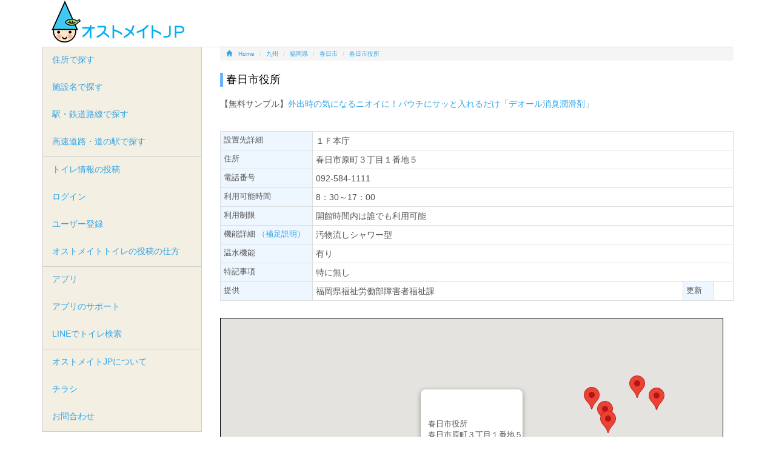

--- FILE ---
content_type: text/html; charset=UTF-8
request_url: https://www.ostomate.jp/tl/dt/8873.html
body_size: 4907
content:
<!DOCTYPE html>
<!--[if IE 7]>
<html class="ie ie7" lang="ja">
<![endif]-->
<!--[if IE 8]>
<html class="ie ie8" lang="ja">
<![endif]-->
<!--[if !(IE 7) | !(IE 8) ]><!-->
<html lang="ja">
<!--<![endif]-->
<head>
<meta charset="UTF-8">
<meta http-equiv="X-UA-Compatible" content="IE=edge">
<title>春日市役所 | オストメイトJP</title>
<meta name="description" content="春日市役所のオストメイトトイレ。オストメイトの外出をサポートする全国のオストメイトトイレの情報サイト。まだまだ情報の空白地帯があります。誰もが自由な外出が出来るように、少しずつ空白地帯を減らしましょう。" />
<link rel="shortcut icon" type="image/x-icon" href="/assets/img/favicon.ico" />
<link rel="icon" type="image/x-icon" href="/assets/img/favicon.ico" />
<link rel="apple-touch-icon" sizes="180x180" href="/assets/img/ostomatejp-icon.png" />
<link rel="icon" sizes="180x180" href="/assets/img/ostomatejp-icon.png" />
<meta name="keywords" content="春日市役所,オストメイト,オストメイト対応トイレ,アプリ,ストーマ,人工肛門,人工膀胱,コロストメイト,イレオストメイ,ウロストメイト,オストミー" />
<meta name="viewport" content="width=device-width,initial-scale=1.0,minimum-scale=1.0,maximum-scale=1.0,user-scalable=no">
	<link media="all" type="text/css" rel="stylesheet" href="/assets/css/bootstrap.min.css?1482864733" />
	<link type="text/css" rel="stylesheet" href="/assets/css/lightbox.css?1482864734" />
	<script type="text/javascript" src="/assets/js/jquery-1.9.1.min.js?1482864765"></script>
	<script type="text/javascript" src="/assets/js/bootstrap.min.js?1482864764"></script>
<!--[if lt IE 9]>
<script src="http://oss.maxcdn.com/libs/html5shiv/3.7.0/html5shiv-printshiv.min.js"></script>
<script src="http://oss.maxcdn.com/libs/respond.js/1.3.0/respond.min.js"></script>
<![endif]-->
<!--[if lt IE 8]>
<![endif]-->
	<link type="text/css" rel="stylesheet" href="/assets/css/styles.css?1710738066" />
  <!-- Global site tag (gtag.js) - Google Analytics -->
  <script async src="https://www.googletagmanager.com/gtag/js?id=UA-880054-10"></script>
  <script>
      window.dataLayer = window.dataLayer || [];
      function gtag(){dataLayer.push(arguments);}
      gtag('js', new Date());

      gtag('config', 'UA-880054-10');
  </script>
</head>
<body>

<div class="container">
  <div id="masthead" class="row">
    <div id="banner-description"></div>
    <div class="col-md-5">
      <div id="siteName"><a href="https://www.ostomate.jp/"><img alt="オストメイトJP" title="オストメイトJP" src="/assets/img/logo.png?1482864735" /></a></div>
    </div>
    <div class="col-md-6">
      


    </div>
  </div>
</div>

<div class="container">
  <div class="row">
  
    <div class="col-md-9 col-md-push-3">
 <ol class="breadcrumb" itemscope itemtype="http://schema.org/BreadcrumbList">
  <li itemprop="itemListElement" itemscope itemtype="http://schema.org/ListItem"><a itemprop="item" href="/"><span class="glyphicon glyphicon-home"></span><span itemprop="name">Home</span></a>  	<meta itemprop="position" content="1" /></li>
  <li itemprop="itemListElement" itemscope itemtype="http://schema.org/ListItem"><a itemprop="item" href="/area/index/8.html"><span itemprop="name">九州</span></a>
  	<meta itemprop="position" content="2" /></li>
  <li itemprop="itemListElement" itemscope itemtype="http://schema.org/ListItem"><a itemprop="item" href="/area/pref/40.html"><span itemprop="name">福岡県</span></a>
  	<meta itemprop="position" content="3" /></li>
  <li itemprop="itemListElement" itemscope itemtype="http://schema.org/ListItem"><a itemprop="item" href="/area/l/40218.html"><span itemprop="name">春日市</span></a>
  	<meta itemprop="position" content="4" /></li>
  <li itemprop="itemListElement" itemscope itemtype="http://schema.org/ListItem" class="active"><a itemprop="item" href="/tl/dt/8873.html"><span itemprop="name">春日市役所</span></a>
  	<meta itemprop="position" content="5" /></li>
</ol>

<div class="section">
  <h1 class="title">春日市役所</h1>

<!--p>[PR]<a href="https://www.coloplast.co.jp/global/ostomy/ostomy-self-assessment-tools/?utm_source=ostomate.jp&utm_medium=banner&utm_campaign=OSAT_PR_text&utm_content=OSAT" onClick="gtag('event', 'external', {'event_category': 'link', 'event_label': 'ad_c'});" rel="nofollow">漏れや皮膚トラブルが起きていますか？ストーマケア方法や製品を見直したい方はこちら。</a>
</p-->
<p>【無料サンプル】<a href="https://www.coloplast.co.jp/global/Ostomy/deol-series/?utm_source=ostomate.jp&utm_medium=banner&utm_campaign=2324_deol-series_PR_text&utm_content=deol-series" onClick="gtag('event', 'external', {'event_category': 'link', 'event_label': 'ad_c'});" rel="nofollow">外出時の気になるニオイに！パウチにサッと入れるだけ「デオール消臭潤滑剤」</a>
</p>
<br>
<script type="text/javascript" src="//media.line.me/js/line-button.js?v=20140411" ></script>
<span>
<script type="text/javascript">
new media_line_me.LineButton({"pc":false,"lang":"ja","type":"a"});
</script>
</span>
<table class="ost_dt table table-bordered table-condensed">
  <tr>
    <th>設置先詳細</th>
    <td colspan="3">１Ｆ本庁</td>
  </tr>
  <tr>
    <th>住所</th>
    <td colspan="3">春日市原町３丁目１番地５&nbsp;</td>
  </tr>
  <tr>
    <th>電話番号</th>
    <td colspan="3">092-584-1111&nbsp;</td>
  </tr>
  <tr>
    <th>利用可能時間</th>
    <td colspan="3">8：30～17：00&nbsp;</td>
  </tr>
  <tr>
    <th>利用制限</th>
    <td colspan="3">開館時間内は誰でも利用可能&nbsp;</td>
  </tr>
  <tr>
    <th>機能詳細&nbsp;<a href="/userguide2.html" target="_blank">（補足説明）</a></th>
    <td colspan="3">汚物流しシャワー型&nbsp;</td>
  </tr>
  <tr>
    <th>温水機能</th>
    <td colspan="3">有り&nbsp;</td>
  </tr>
  <tr>
    <th>特記事項</th>
    <td colspan="3">特に無し&nbsp;</td>
  </tr>
  <tr>
    <th>提供</th>
    <td>福岡県福祉労働部障害者福祉課</td>
    <th class="title_min">更新</th>
    <td>
    </td>
  </tr>
</table>



  <script defer src="https://maps.googleapis.com/maps/api/js?key=AIzaSyDrCsVRmFjXOLFhTkTH5qqBBu5q0sDakv4&callback=initMap&libraries=&v=weekly"></script>
  <script>
      var dt = {
          title : '春日市役所',
          warm_water: '',
          content: '春日市原町３丁目１番地５',
          location: { lat: 33.5327477, lng: 130.470195 }
      }
  </script>
  	<script type="text/javascript" src="/assets/js/dt.js?1612375917"></script>
<div style="margin-bottom:20px;">
  <div id="map"></div>
</div>

<p>[アプリで見る]<br>
<a class="btn btn-link" onClick="gtag('event', 'external', {'event_category': 'link', 'event_label': 'app_ios'});" href="https://geo.itunes.apple.com/jp/app/osutomeitojp-osutomeito-dui/id1044060415?mt=8">iPhone用</a><a class="btn btn-link" onClick="gtag('event', 'external', {'event_category': 'link', 'event_label': 'app_android'});" href="https://play.google.com/store/apps/details?id=com.kantansystems.ostomatejp&hl=ja">Android用</a><a class="btn btn-link" href="https://www.ostomate.jp/pg/line">LINEでトイレ検索</a></p>

<h3>コメント</h3>
<script type="text/javascript">
	function fuel_csrf_token()
	{
		if (document.cookie.length > 0)
		{
			var c_name = "fuel_csrf_token";
			c_start = document.cookie.indexOf(c_name + "=");
			if (c_start != -1)
			{
				c_start = c_start + c_name.length + 1;
				c_end = document.cookie.indexOf(";" , c_start);
				if (c_end == -1)
				{
					c_end=document.cookie.length;
				}
				return unescape(document.cookie.substring(c_start, c_end));
			}
		}
		return "";
	}
</script>
<form action="/tl/dt/8873.html" method="post" role="form" id="the-form" accept-charset="utf-8"><input name="rid" value="8873" type="hidden" id="form_rid" /><textarea class="form-control" rows="2" disabled="disabled" name="comment" id="form_comment"></textarea><button class="btn btn-primary btn-sm" disabled="disabled" name="button">投稿</button>&nbsp;コメントを投稿するには、<a href="/ac/user/login.html">ログイン</a>してください。</form><div id="result"></div>

<br>

<h3>近隣のオストメイト対応トイレ</h3>
<ul class="tList">
<li><a href="/tl/dt/8768.html">クローバープラザ</a>&nbsp;&nbsp;<font color=red>[温水あり]</font>（0.23km）</li>
<li><a href="/tl/dt/7803.html">大野城市役所</a>&nbsp;&nbsp;<font color=red>[温水あり]</font>（0.98km）</li>
<li><a href="/tl/dt/8874.html">まどかぴあ</a>&nbsp;&nbsp;<font color=red>[温水あり]</font>（1.07km）</li>
<li><a href="/tl/dt/8876.html">総合福祉センター</a>&nbsp;&nbsp;<font color=red>[温水あり]</font>（1.09km）</li>
<li><a href="/tl/dt/8883.html">高齢者生きがい創造センター</a>&nbsp;&nbsp;<font color=red>[温水あり]</font>（1.34km）</li>
<li><a href="/tl/dt/8875.html">すこやか交流プラザ</a>&nbsp;&nbsp;<font color=red>[温水あり]</font>（1.48km）</li>
<li><a href="/tl/dt/8885.html">三兼池公園</a>&nbsp;&nbsp;<font color=red>[温水あり]</font>（1.49km）</li>
<li><a href="/tl/dt/8879.html">中央コミュニティーセンター</a>&nbsp;&nbsp;<font color=red>[温水あり]</font>（1.53km）</li>
<li><a href="/tl/dt/8877.html">北コミュニティーセンター</a>&nbsp;&nbsp;<font color=red>[温水あり]</font>（1.53km）</li>
<li><a href="/tl/dt/8886.html">仲畑中央公園</a>&nbsp;&nbsp;<font color=red>[温水あり]</font>（1.64km）</li>
<li><a href="/tl/dt/1158.html">ふれあい文化センター</a>&nbsp;&nbsp;<font color=red>[温水あり]</font>（1.64km）</li>
<li><a href="/tl/dt/8884.html">日の浦池公園</a>&nbsp;&nbsp;<font color=red>[温水あり]</font>（1.74km）</li>
</ul>


<span>
<script type="text/javascript">
new media_line_me.LineButton({"pc":false,"lang":"ja","type":"a"});
</script>
</span>

</div>      <div  class="adtext">
      </div>
    </div>
  
    <div class="col-md-3 col-md-pull-9">

        
    <ul class="nav nav-pills nav-stacked navBar">
      <li><a href="https://www.ostomate.jp/area.html">住所で探す</a></li>
      <li><a href="https://www.ostomate.jp/list.html">施設名で探す</a></li>
      <li><a href="https://www.ostomate.jp/line.html">駅・鉄道路線で探す</a></li>
      <li><a href="https://www.ostomate.jp/route.html">高速道路・道の駅で探す</a></li>
    </ul>
    <ul class="nav nav-pills nav-stacked navBar">
      <li><a href="https://www.ostomate.jp/ac/tl/add.html">トイレ情報の投稿</a></li>
      <li><a href="https://www.ostomate.jp/ac/user/login.html">ログイン</a></li>
      <li><a href="https://www.ostomate.jp/ac/user/add.html">ユーザー登録</a></li>
      <li><a href="https://www.ostomate.jp/pg/userguide2">オストメイトトイレの投稿の仕方</a></li>
    </ul>
    <ul class="nav nav-pills nav-stacked navBar">
      <!--li><a href="https://www.ostomate.jp/pg/news">ニュース・イベント</a></li>
      <li><a href="https://www.ostomate.jp/pg/calendar">イベントカレンダー</a></li>
      <li><a href="https://www.ostomate.jp/pg/event/event_post">イベントの投稿</a></li-->
      <li><a href="https://www.ostomate.jp/pg/app">アプリ</a></li>
      <li><a href="https://www.ostomate.jp/pg/topics/app">アプリのサポート</a></li>
      <li><a href="https://www.ostomate.jp/pg/line">LINEでトイレ検索</a></li>
    </ul>
    <ul class="nav nav-pills nav-stacked navBar">
      <li><a href="https://www.ostomate.jp/pg/">オストメイトJPについて</a></li>
      <li><a href="https://www.ostomate.jp/pg/leaflet">チラシ</a></li>
      <li><a href="https://www.ostomate.jp/pg/contact">お問合わせ</a></li>
    </ul>
<br>
<p>
<a href="https://apps.apple.com/jp/app/osutomeitojp-osutomeito-dui/id1044060415" onClick="gtag('event', 'external', {'event_category': 'link', 'event_label': 'app_ios'});"><img src="/assets/img/Download_on_the_App_Store_JP_135x40.png" alt="アプリ オストメイト"></a><br>
<!--a href="https://play.google.com/store/apps/details?id=com.kantansystems.ostomatejp&hl=ja&utm_source=global_co&utm_medium=prtnr&utm_content=Mar2515&utm_campaign=PartBadge&pcampaignid=MKT-AC-global-none-all-co-pr-py-PartBadges-Oct1515-1" onClick="gtag('event', 'external', {'event_category': 'link', 'event_label': 'app_android'});"><img alt="Get it on Google Play" src="https://play.google.com/intl/en_us/badges/images/apps/ja-play-badge.png" style="width:140px;height:auto;" /></a-->
</p>
<p>LINEでオストメイトトイレ検索<br>
<a href="https://line.me/R/ti/p/%40gtk0431i" onClick="gtag('event', 'external', {'event_category': 'link', 'event_label': 'linebot'});"><img height="36" border="0" alt="友だち追加数" src="https://scdn.line-apps.com/n/line_add_friends/btn/ja.png"></a>
</p>
<p>
このサイトのQRコード<br>
    <img class="qr img-responsive" alt="オストメイトJP QRコード" src="/assets/img/ostomate-qr.jpg?1482864735" /></p>
<!--<p>
ガラケー用QRコード<br>(スマートフォン以外の携帯電話)<br>
    <img class="qr img-responsive" alt="オストメイトJP QRコード(ガラケー用)" src="/assets/img/ostomate-qr_m.jpg?1494061221" /></p>-->
      <div class="sidebox">
<p>
<!--a href="https://www.coloplast.co.jp/global/ostomy/concave/launch/?utm_source=ostomate.jp&utm_medium=banner&utm_campaign=mio_concave_250x208&utm_content=mio-concave" onClick="gtag('event', 'external', {'event_category': 'link', 'event_label': 'coloplast_mgz'});" rel="nofollow"><img class="img-responsive" alt="mio-concave" src="/assets/img/ad/mio-concave_250x208.gif?1582023299" /></a-->
<a href="https://products.coloplast.co.jp/global/sensura-mio-discretion-consumer/?utm_source=ostomate.jp&utm_medium=banner&utm_campaign=2324_Mio_discreation_banner_250x208&utm_content=mio-discreation" onClick="gtag('event', 'external', {'event_category': 'link', 'event_label': 'coloplast_mgz'});" rel="nofollow"><img class="img-responsive" alt="mio-discreation" src="/assets/img/ad/Mio_discreation_banner_250x208.gif?1710736056" /></a>
</p>
      </div>
    </div>
  
  </div>
</div>

<div class="container">
   <div class="row">
     <div class="footer">
       <div class="col-md-3">
         <ul>
           <li><a href="https://www.ostomate.jp/area.html">住所で探す</a></li>
           <li><a href="https://www.ostomate.jp/list.html">施設名で探す</a></li>
           <li><a href="https://www.ostomate.jp/line.html">駅・鉄道路線で探す</a></li>
           <li><a href="https://www.ostomate.jp/route.html">高速道路・道の駅で探す</a></li>
 
         </ul>
       </div>
       <div class="col-md-3">
         <ul>
           <li><a href="https://www.ostomate.jp/ac/tl/add.html">トイレ情報の投稿</a></li>
         </ul>
       </div>
       <div class="col-md-3">
         <ul>
           <li><a href="https://www.ostomate.jp/pg/">オストメイトJPについて</a></li>
           <li><a href="https://www.ostomate.jp/pg/contact">お問合わせ</a></li>
           <li><a href="https://www.ostomate.jp/pg/aboutus">サイト運営者</a></li>
           <li><a href="https://www.ostomate.jp/pg/policy">プライバシーポリシー</a></li>
         </ul>
       </div>
       <div class="col-md-3">
       </div>
     </div>
     <div class="row">
       <div class="col-md-12 text-center">&copy; ostomateJP</div>
     </div>
   </div>
</div>
	<script type="text/javascript" src="/assets/js/lightbox.min.js?1482864765"></script>
</body>
</html>